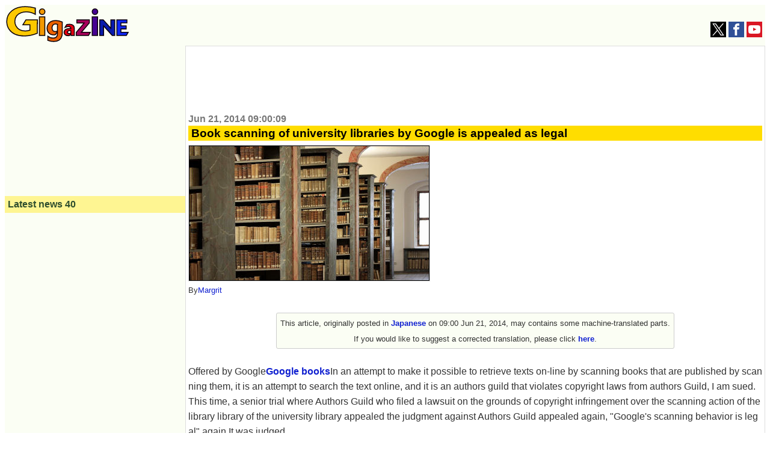

--- FILE ---
content_type: text/html; charset=utf-8
request_url: https://www.google.com/recaptcha/api2/aframe
body_size: 258
content:
<!DOCTYPE HTML><html><head><meta http-equiv="content-type" content="text/html; charset=UTF-8"></head><body><script nonce="-LWLfeRDt-7rkFsvRMHGAA">/** Anti-fraud and anti-abuse applications only. See google.com/recaptcha */ try{var clients={'sodar':'https://pagead2.googlesyndication.com/pagead/sodar?'};window.addEventListener("message",function(a){try{if(a.source===window.parent){var b=JSON.parse(a.data);var c=clients[b['id']];if(c){var d=document.createElement('img');d.src=c+b['params']+'&rc='+(localStorage.getItem("rc::a")?sessionStorage.getItem("rc::b"):"");window.document.body.appendChild(d);sessionStorage.setItem("rc::e",parseInt(sessionStorage.getItem("rc::e")||0)+1);localStorage.setItem("rc::h",'1768262823988');}}}catch(b){}});window.parent.postMessage("_grecaptcha_ready", "*");}catch(b){}</script></body></html>

--- FILE ---
content_type: application/javascript; charset=utf-8
request_url: https://fundingchoicesmessages.google.com/f/AGSKWxVOHaSxY18Rli0EwLGzZd4ynTiIXi4TimIUolDwcSztgKDgYn1BnW5hfQrqbBPnGLW8S8Jg4xdu0iYqc5oYqIzqFXgOxS3Iusr2L0FauRucQK6c6wMuqqDf48yvIvnDi_LIb8l8stMMJUpltOnkyDywz182GWO4Rgi8XUg6S0a6cO3-soPfXdpF6CL5/_-480x60//ads/acctid=/1/ads_/adx/ads?/banner_ad.
body_size: -1291
content:
window['73b90b54-da11-4725-8eec-5a2060a1879c'] = true;